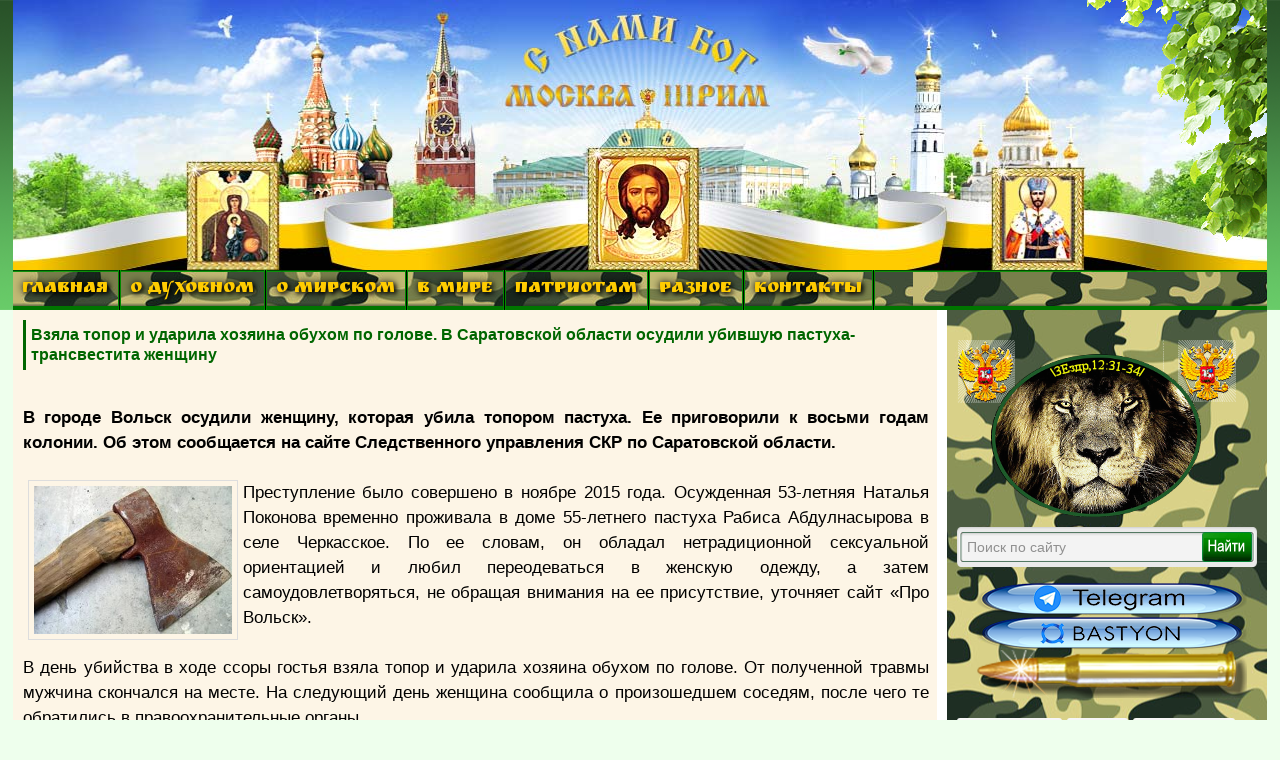

--- FILE ---
content_type: text/html; charset=utf-8
request_url: https://3rm.info/main/61767-vzyala-topor-i-udarila-hozyaina-obuhom-po-golove-v-saratovskoy-oblasti-osudili-ubivshuyu-pastuha-transvestita-zhenschinu.html
body_size: 15133
content:
<!DOCTYPE html PUBLIC "-//W3C//DTD XHTML 1.0 Transitional//EN" "https://www.w3.org/TR/xhtml1/DTD/xhtml1-transitional.dtd">
<html xmlns="https://www.w3.org/1999/xhtml">

 
<head>
    <meta charset="utf-8">
<title>Взяла топор и ударила хозяина обухом по голове. В Саратовской области осудили убившую пастуха-трансвестита женщину &raquo; Москва-Третий Рим. Как подготовиться к Апокалипсису и спастись. Пророчества…</title>
<meta name="description" content="Пастух был содомитом и любил переодеваться в женскую одежду, а затем самоудовлетворяться, не обращая внимания на присутствие женщины. В день убийства гостья взяла топор и ударила хозяина обу">
<meta name="keywords" content="взяла, гостья, убийства, топор, ударила, пастуха, голове, обухом, присутствие, хозяина, женскую, переодеваться, любил, внимания, одежду, обращая, затем, самоудовлетворяться, женщина, следующий">
<meta name="generator" content="DataLife Engine (http://dle-news.ru)">
<meta property="og:site_name" content="Москва-Третий Рим. Как подготовиться к Апокалипсису и спастись. Пророчества…">
<meta property="og:type" content="article">
<meta property="og:title" content="Взяла топор и ударила хозяина обухом по голове. В Саратовской области осудили убившую пастуха-трансвестита женщину">
<meta property="og:url" content="https://3rm.info/main/61767-vzyala-topor-i-udarila-hozyaina-obuhom-po-golove-v-saratovskoy-oblasti-osudili-ubivshuyu-pastuha-transvestita-zhenschinu.html">
<meta property="og:image" content="https://3rm.info/uploads/posts/2016-03/1457022937_-09.jpg">
<meta property="og:description" content="&amp;nbsp;
	В городе Вольск осудили женщину, которая убила топором пастуха. Ее приговорили к восьми годам колонии. Об этом сообщается на сайте Следственного управления СКР по Саратовской области.

	Преступление
 было совершено в ноябре 2015 года. Осужденная 53-летняя Наталья 
Поконова временно">
<link rel="search" type="application/opensearchdescription+xml" href="https://3rm.info/index.php?do=opensearch" title="Москва-Третий Рим. Как подготовиться к Апокалипсису и спастись. Пророчества…">
<link rel="canonical" href="https://3rm.info/main/61767-vzyala-topor-i-udarila-hozyaina-obuhom-po-golove-v-saratovskoy-oblasti-osudili-ubivshuyu-pastuha-transvestita-zhenschinu.html">
<link rel="alternate" type="application/rss+xml" title="Москва-Третий Рим. Как подготовиться к Апокалипсису и спастись. Пророчества…" href="https://3rm.info/rss.xml">
<link href="/engine/classes/min/index.php?charset=utf-8&amp;f=engine/editor/css/default.css&amp;v=24" rel="stylesheet" type="text/css">
<script src="/engine/classes/min/index.php?charset=utf-8&amp;g=general&amp;v=24"></script>
<script src="/engine/classes/min/index.php?charset=utf-8&amp;f=engine/classes/js/jqueryui.js,engine/classes/js/dle_js.js,engine/classes/masha/masha.js&amp;v=24" defer></script>
    <meta name="google-site-verification" content="iEMtsWDEsawESvYYhnkPZ09Eb3oupTbk5UBqWajAiV8" />
    <meta name="yandex-verification" content="4db28ed18f8c98a0" />
    <link rel="icon" href="https://3rm.info/favicon.ico" type="image/x-icon">
    <link rel="icon" href="/templates/BsD/images/favicon.ico" type="image/x-icon">
  <link rel="icon" href="https://3rm.info/favicon.svg" type="image/svg+xml">
    <link rel="shortcut icon" href="/templates/BsD/images/favicon.ico" type="image/x-icon">
    <link href='https://fonts.googleapis.com/css?family=Ruslan+Display&subset=cyrillic' rel='stylesheet' type='text/css'>
    <link media="screen" href="/templates/BsD/css/style.css" type="text/css" rel="stylesheet" />
    <link media="screen" href="/templates/BsD/css/engine.css" type="text/css" rel="stylesheet" />
    <script type="text/javascript" src="/templates/BsD/js/jquery.ttabs.js"></script>

<!-- Top100 (Kraken) Counter -->
<script>
    (function (w, d, c) {
    (w[c] = w[c] || []).push(function() {
        var options = {
            project: 7731493,
        };
        try {
            w.top100Counter = new top100(options);
        } catch(e) { }
    });
    var n = d.getElementsByTagName("script")[0],
    s = d.createElement("script"),
    f = function () { n.parentNode.insertBefore(s, n); };
    s.type = "text/javascript";
    s.async = true;
    s.src =
    (d.location.protocol == "https:" ? "https:" : "http:") +
    "//st.top100.ru/top100/top100.js";

    if (w.opera == "[object Opera]") {
    d.addEventListener("DOMContentLoaded", f, false);
} else { f(); }
})(window, document, "_top100q");
</script>
<noscript>
  <img src="//counter.rambler.ru/top100.cnt?pid=7731493" alt="Топ-100" />
</noscript>
<!-- END Top100 (Kraken) Counter -->

</head>
<body> 
    <script>
<!--
var dle_root       = '/';
var dle_admin      = '';
var dle_login_hash = '445401dd8cd22797ce0ef8da31f47398e08c2be2';
var dle_group      = 5;
var dle_skin       = 'BsD';
var dle_wysiwyg    = '2';
var quick_wysiwyg  = '1';
var dle_act_lang   = ["Да", "Нет", "Ввод", "Отмена", "Сохранить", "Удалить", "Загрузка. Пожалуйста, подождите..."];
var menu_short     = 'Быстрое редактирование';
var menu_full      = 'Полное редактирование';
var menu_profile   = 'Просмотр профиля';
var menu_send      = 'Отправить сообщение';
var menu_uedit     = 'Админцентр';
var dle_info       = 'Информация';
var dle_confirm    = 'Подтверждение';
var dle_prompt     = 'Ввод информации';
var dle_req_field  = 'Заполните все необходимые поля';
var dle_del_agree  = 'Вы действительно хотите удалить? Данное действие невозможно будет отменить';
var dle_spam_agree = 'Вы действительно хотите отметить пользователя как спамера? Это приведёт к удалению всех его комментариев';
var dle_complaint  = 'Укажите текст Вашей жалобы для администрации:';
var dle_big_text   = 'Выделен слишком большой участок текста.';
var dle_orfo_title = 'Укажите комментарий для администрации к найденной ошибке на странице';
var dle_p_send     = 'Отправить';
var dle_p_send_ok  = 'Уведомление успешно отправлено';
var dle_save_ok    = 'Изменения успешно сохранены. Обновить страницу?';
var dle_reply_title= 'Ответ на комментарий';
var dle_tree_comm  = '0';
var dle_del_news   = 'Удалить статью';
var dle_sub_agree  = 'Вы действительно хотите подписаться на комментарии к данной публикации?';
var allow_dle_delete_news   = false;

//-->
</script>

  <!-- КНОПКА ПЕРЕКЛЮЧЕНИЯ НА МОБИЛЬНУЮ ВЕРСИЮ САЙТА -->                

       
    <!-- Rating Mail.ru counter -->
    <script type="text/javascript">
        var _tmr = window._tmr || (window._tmr = []);
        _tmr.push({
            id: "1702812",
            type: "pageView",
            start: (new Date()).getTime()
        });
        (function(d, w, id) {
            if (d.getElementById(id)) return;
            var ts = d.createElement("script");
            ts.type = "text/javascript";
            ts.async = true;
            ts.id = id;
            ts.src = "https://top-fwz1.mail.ru/js/code.js";
            var f = function() {
                var s = d.getElementsByTagName("script")[0];
                s.parentNode.insertBefore(ts, s);
            };
            if (w.opera == "[object Opera]") {
                d.addEventListener("DOMContentLoaded", f, false);
            } else {
                f();
            }
        })(document, window, "topmailru-code");
    </script>
    <noscript>
        <div>
            <img src="https://top-fwz1.mail.ru/counter?id=1702812;js=na" style="border:0;position:absolute;left:-9999px;" alt="Top.Mail.Ru" />
        </div>
    </noscript>
    <!-- //Rating Mail.ru counter -->
    <!--<h1>Москва Третий Рим</h1> -->
    <!--<h2>Москве передала Византия Третий Рим</h2>  -->

    <div id="all">
        <div id="container">
            <div id="above">
                <div class="vetka"></div>
                <!-- Сюда можно вставить баннер на 1000пкс. -->
            </div>
            <div id="content">
                <div class="nav3">
                    <!-- ГОРИЗОНТАЛЬНОЕ МЕНЮ 2 -->
                    <ul>
                        <!--        <li><a href="https://3rm.info/" class="link1">ГЛАВНАЯ</a></li>  -->
                        <li class="drop"><a href="#" class="link1">ГЛАВНАЯ</a>
                            <ul>
                                <li><a href="https://3rm.info/">ГЛАВНАЯ СТРАНИЦА</a></li>
                                <li><a href="https://3rm.info/publications">ПУБЛИКАЦИИ</a></li>
                                <li><a href="https://3rm.info/mainnews">ИЗБРАННОЕ</a></li>
                                <li><a href="https://3rm.info/main">НОВОСТИ</a></li>
                                <li><a href="https://3rm.info/edition">ОТ РЕДАКЦИИ</a></li>
                            </ul>
                        </li>
                        <li class="drop"><a href="#" class="link1">О ДУХОВНОМ</a>
                            <ul>
                                <li><a href="https://3rm.info/ortodox">ПРАВОСЛАВИЕ</a></li>
                                <li><a href="https://3rm.info/apokalipsis">АПОКАЛИПСИС</a></li>
                                <li><a href="https://3rm.info/prorochestva">ПРОРОЧЕСТВА</a></li>
                                <li><a href="https://3rm.info/sermon">ПРОПОВЕДИ</a></li>
                                <li><a href="https://3rm.info/ekumenizm">ЭКУМЕНИЗМ</a></li>
                                <li><a href="https://3rm.info/apostas">АПОСТАСИЯ</a></li>
                                <li><a href="https://3rm.info/patriarx">ПАТРИАРХ</a></li>
                                <li><a href="https://3rm.info/religion">РЕЛИГИЯ</a></li>
                                <li><a href="https://3rm.info/eretiki">ЕРЕТИКИ</a></li>
                                <li><a href="https://3rm.info/islam">ИСЛАМ</a></li>
                                <li><img src="/templates/BsD/images/punktir.png" alt="" /></li>
                                <li><a href="https://3rm.info/global">ГЛОБАЛИЗАЦИЯ</a></li>
                                <li><a href="https://3rm.info/el-konclager">ЭЛ. КОНЦЛАГЕРЬ</a></li>
                                <li><a href="https://3rm.info/uek">УЭК</a></li>
                            </ul>
                        </li>
                        <li class="drop"><a href="#" class="link1">О МИРСКОМ</a>
                            <ul>
                                <li><a href="https://3rm.info/policy">ПОЛИТИКА</a></li>
                                <li><a href="https://3rm.info/economy">ЭКОНОМИКА</a></li>
                                <li><a href="https://3rm.info/society">ОБЩЕСТВО</a></li>
                                <li><a href="https://3rm.info/kultura">КУЛЬТУРА</a></li>
                                <li><a href="https://3rm.info/nauka">НАУКА</a></li>
                                <li><a href="https://3rm.info/army">АРМИЯ</a></li>
                                <li><img src="/templates/BsD/images/punktir.png" alt="" /></li>
                                <li><a href="https://3rm.info/katastrofi">КАТАСТРОФЫ</a></li>
                                <li><a href="https://3rm.info/kataklizmi">КАТАКЛИЗМЫ</a></li>
                                <li><img src="/templates/BsD/images/punktir.png" alt="" /></li>
                                <li><a href="https://3rm.info/nravstvennost">НРАВСТВЕННОСТЬ</a></li>
                                <li><a href="https://3rm.info/poroki">ПОРОКИ ОБЩЕСТВА</a></li>
                                <li><a href="https://3rm.info/kriminal">КРИМИНАЛ</a></li>
                                <li><img src="/templates/BsD/images/punktir.png" alt="" /></li>
                                <li><a href="https://3rm.info/medicina">МЕДИЦИНА-ЗДОРОВЬЕ</a></li>
                                <li><a href="https://3rm.info/dacha-ogorod">ДАЧА-ОГОРОД</a></li>
                                <li><a href="https://3rm.info/vakcinaciya">ВАКЦИНАЦИЯ</a></li>
                                <li><a href="https://3rm.info/gmo">ГМО</a></li>
                                <li><img src="/templates/BsD/images/punktir.png" alt="" /></li>
                                <li><a href="https://3rm.info/uvenalka">ЮВЕНАЛКА</a></li>
                                <li><a href="https://3rm.info/semia">СЕМЬЯ</a></li>
                                <li><a href="https://3rm.info/deti">ДЕТИ</a></li>
                                <li><a href="https://3rm.info/stariki">СТАРИКИ</a></li>
                                <li><a href="https://3rm.info/jenam">ЖЕНЩИНАМ</a></li>
                            </ul>
                        </li>
                        <li class="drop"><a href="#" class="link1">В МИРЕ</a>
                            <ul>
                                <li><a href="https://3rm.info/russia">РОСCИЯ</a></li>
                                <li><a href="https://3rm.info/ukraine">УКРАИНА</a></li>
                                <li><a href="https://3rm.info/belarus">БЕЛОРУССИЯ</a></li>
                                <li><a href="https://3rm.info/kavkaz">КАВКАЗ</a></li>
                                <li><a href="https://3rm.info/crimea">КРЫМ</a></li>
                                <li><a href="https://3rm.info/ussr">Б.СССР</a></li>
                                <li><a href="https://3rm.info/world">В МИРЕ</a></li>
                                <li><a href="https://3rm.info/kitay">КИТАЙ</a></li>
                                <li><a href="https://3rm.info/evropa">ЕВРОПА</a></li>
                                <li><a href="https://3rm.info/nato">НАТО </a></li>
                                <li><a href="https://3rm.info/usa">США</a></li>
                            </ul>
                        </li>
                        <li class="drop"><a href="#" class="link1">ПАТРИОТАМ</a>
                            <ul>
                                <li><a href="https://3rm.info/genocid">ГЕНОЦИД РУССКИХ</a></li>
                                <li><a href="https://3rm.info/opolchenie">ОПОЛЧЕНИЕ</a></li>
                                <li><a href="https://3rm.info/patriot">ПАТРИОТЫ</a></li>
                                <li><a href="https://3rm.info/voinu">ВОИНУ</a></li>
                                <li><a href="https://3rm.info/donbas">ДОНБАСС</a></li>
                                <li><a href="https://3rm.info/novorossia">НОВОРОССИЯ</a></li>
                                <li><img src="/templates/BsD/images/punktir.png" alt="" /></li>
                                <li><a href="https://3rm.info/monarhiya">МОНАРХИЯ</a></li>
                                <li><a href="https://3rm.info/car">ЦАРЬ</a></li>
                            </ul>
                        </li>
                        <li class="drop"><a href="#" class="link1">РАЗНОЕ</a>
                            <ul>
                                <li><a href="https://3rm.info/pozitiv">ПОЗИТИВ</a></li>
                                <li><a href="https://3rm.info/interesnoe">ИНТЕРЕСНОЕ</a></li>
                                <li><a href="https://3rm.info/znakomstva">ЗНАКОМСТВА</a></li>
                                <li><a href="https://3rm.info/poleznoe">ПОЛЕЗНЫЕ СТАТЬИ</a></li>
                                <li><a href="https://3rm.info/mneniya">МНЕНИЯ</a></li>
                              </ul>
                        </li>
                        <li class="drop"><a href="https://3rm.info/index.php?do=feedback" class="link1">КОНТАКТЫ</a></li>
                    </ul>
                    <!-- для добавления ссылки меню скопируйте <li><a href="ссылка">название</a></li> и добавьте выше -->
                </div>
               
                
                <!-- КОНЕЦ ГОРИЗОНТАЛЬНОГО МЕНЮ2 -->
                <div id="box">
                    <div id="right">

                        <!--      -->

                        <!--  -->
                        <!-- баннер 280х300 Реклама travelpayouts -->
                        <!-- <center>  -->
                        <!-- </center> -->

                        <!--      -->

                        <!--       <div class="blockpul"> 


<div class="loginpanel">

<a href="https://3rm.info/index.php?do=register" title="Регистрация на сайте"><span>Регистрация</span></a>
&nbsp;&nbsp; <a href="#" onclick="document.getElementById('login').style.display='block';document.getElementById('login_overlay').style.display='block';" title="Вход на сайт">Войти</a>
<div id="login">
  <div class="logintitle">
    <span>Авторизация</span>
      
      
      
    </div>
    <input type="image" class="login-close" onclick="document.getElementById('login').style.display='none';document.getElementById('login_overlay').style.display='none';" title="Закрыть окно" src="/templates/BsD/images/spacer.gif"></input>
    <div class="login_input">
<form method="post" action=''>
<input name="login" type="hidden" id="login" value="submit" />


<div class="login_field">

<input class="field" type="text" name="login_name" style="float:right;" value="Логин:" onFocus="if(this.value!='') this.value=''" onBlur="if(this.value=='') this.value='Логин:'" > 
</div>

<div class="login_field">

<input class="field"  type="password" name="login_password" style="float:right;" value="Пароль" onFocus="if(this.value!='') this.value=''" onBlur="if(this.value=='') this.value='Пароль'">
</div>

<div class="not_save">
<input type="checkbox" name="login_not_save" id="login_not_save" value="1">
&nbsp;Не запоминать
&nbsp;&nbsp;&nbsp;<a href="https://3rm.info/index.php?do=lostpassword">восстановить пароль</a>
</div>
<input class="enter" onclick="submit();" name="image" type="submit" value="ВОЙТИ" alt="Login">
</form>
</div>
</div>
</div>
<div id="login_overlay" onclick="document.getElementById('login').style.display='none';document.getElementById('login_overlay').style.display='none';"></div> 


 </div>  -->

                        <div class="blockpul"> </div>
                        <a href="https://3rm.info/main/78792-otcy-afonity-grjaduschij-russkij-car-izbrannik-bozhij-a-ne-antihrist-video.html" target="_blank" title="ЛЕВ - ГРЯДУЩИЙ НА РУСИ ЦАРЬ"><img src="/templates/BsD/images/orelsmall.png" border="0" /></a>
                               <div class="searchblock"> 
                         <!-- BsD поиск. поиск из DLE -->
                               <form method="post"> 
                                   <input type="hidden" name="do" value="search" /> 
                                  <input type="hidden" name="subaction" value="search" /> 
                                  <input id="story" name="story" type="text" value="Поиск по сайту" onfocus='if (this.value == "Поиск по сайту") { this.value=""; }' onblur='if (this.value == "") { this.value="Поиск по сайту"; }' class="searchform" /> 
                                   <input title="Найти" alt="Найти" type="image" src="/templates/BsD/images/spacer.gif" class="searchbt" />  
                                </form>  
                              </div>  

<!-- ниже скрипт поиск.яндекса для сайта -->
         <!-- <div class="ya-site-form ya-site-form_inited_no" data-bem="{&quot;action&quot;:&quot;https://yandex.ru/search/site/&quot;,&quot;arrow&quot;:false,&quot;bg&quot;:&quot;#0a970d&quot;,&quot;fontsize&quot;:16,&quot;fg&quot;:&quot;#000000&quot;,&quot;language&quot;:&quot;ru&quot;,&quot;logo&quot;:&quot;rb&quot;,&quot;publicname&quot;:&quot;Поиск по 3rm.info&quot;,&quot;suggest&quot;:true,&quot;target&quot;:&quot;_blank&quot;,&quot;tld&quot;:&quot;ru&quot;,&quot;type&quot;:2,&quot;usebigdictionary&quot;:true,&quot;searchid&quot;:5567557,&quot;input_fg&quot;:&quot;#000000&quot;,&quot;input_bg&quot;:&quot;#ffffff&quot;,&quot;input_fontStyle&quot;:&quot;normal&quot;,&quot;input_fontWeight&quot;:&quot;normal&quot;,&quot;input_placeholder&quot;:&quot;поиск по сайту&quot;,&quot;input_placeholderColor&quot;:&quot;#cccccc&quot;,&quot;input_borderColor&quot;:&quot;#00cc00&quot;}"><form action="https://yandex.ru/search/site/" method="get" target="_blank" accept-charset="utf-8"><input type="hidden" name="searchid" value="5567557"/><input type="hidden" name="l10n" value="ru"/><input type="hidden" name="reqenc" value=""/><input type="search" name="text" value=""/><input type="submit" value="Найти"/></form></div><style type="text/css">.ya-page_js_yes .ya-site-form_inited_no { display: none; }</style><script type="text/javascript">(function(w,d,c){var s=d.createElement('script'),h=d.getElementsByTagName('script')[0],e=d.documentElement;if((' '+e.className+' ').indexOf(' ya-page_js_yes ')===-1){e.className+=' ya-page_js_yes';}s.type='text/javascript';s.async=true;s.charset='utf-8';s.src=(d.location.protocol==='https:'?'https:':'http:')+'//site.yandex.net/v2.0/js/all.js';h.parentNode.insertBefore(s,h);(w[c]||(w[c]=[])).push(function(){Ya.Site.Form.init()})})(window,document,'yandex_site_callbacks');</script> -->
                         
<!-- конец скрипта поиск.яндекса для сайта -->

                        <div class="blockpul">

                            <!-- Блок для картинки до 300пкс.картинки или html кода -->

<a href="https://t.me/moskva3rim" target="_blank" title="Подпишись на наш канал"><img src="/templates/BsD/images/telegram.png" border="0" /></a>

<a href="https://bastyon.com/3rm" target="_blank" title="Подпишись на наш Бастион"><img src="/templates/BsD/images/bastion.png" border="0" /></a>

                            <img src="/templates/BsD/images/pula6.png" alt="" /></div>

                        


                        <!--      <div class="blockrek300">  -->

                        <!-- баннер 300х300 Реклама Kadam start -->

                        

                        <div class="block1">
                            <div class="fulltabs">
                                <div class="htitle">  <span>ПОПУЛЯРНОЕ</span> <span>ВЧЕРА</span> <span>ОБСУЖДАЮТ</span> </div>
                                <div class="index-panel">
                                    <div class="tt-panel"> <div class="custom-1">
<a href="https://3rm.info/main/28279-ozdorovlenie-organizma-chichagov.html" title="БУДЬТЕ ЗДОРОВЫ... ОЗДОРОВЛЕНИЕ ОРГАНИЗМА по системе сщмч. Серафима (Чичагова). (ВИДЕО)">
<img src="/templates/BsD/images/spacer.gif" style="background:url(https://3rm.info/uploads/posts/2015-11/1448697188_zdorovyy-malysh-1.jpg) no-repeat; background-size: cover;-webkit-background-size:cover; -o-background-size:cover; -moz-background-size: cover;filter: progid:DXImageTransform.Microsoft.AlphaImageLoader(src='https://3rm.info/uploads/posts/2015-11/1448697188_zdorovyy-malysh-1.jpg', sizingMethod='scale');
-ms-filter: "progid:DXImageTransform.Microsoft.AlphaImageLoader(src='https://3rm.info/uploads/posts/2015-11/1448697188_zdorovyy-malysh-1.jpg', sizingMethod='scale')";" alt="" />
<div class="custom-title">БУДЬТЕ ЗДОРОВЫ... ОЗДОРОВЛЕНИЕ ОРГАНИЗМА по системе сщмч. Серафима (Чичагова). (ВИДЕО)</div>
</a>
<div class="c1cat"><a href="https://3rm.info/main/">Новости</a>  / <a href="https://3rm.info/mainnews/">Главные новости</a>  / <a href="https://3rm.info/medicina/">Медицина-здоровье</a> | 8 мая 2025</div>
<a href="https://3rm.info/main/28279-ozdorovlenie-organizma-chichagov.html#comment"><div class="c1com">0</div></a>
<div class="c1view">1 670 149</div>
</div>


<div class="custom-1">
<a href="https://3rm.info/publications/28599-o-yavnyh-znameniyah-vremen.html" title="О ЯВНЫХ ЗНАМЕНИЯХ ВРЕМЕН. (Републикация, 2012 г.)">
<img src="/templates/BsD/images/spacer.gif" style="background:url(https://3rm.info/uploads/posts/2012-09/1348203170_vrem1.jpg) no-repeat; background-size: cover;-webkit-background-size:cover; -o-background-size:cover; -moz-background-size: cover;filter: progid:DXImageTransform.Microsoft.AlphaImageLoader(src='https://3rm.info/uploads/posts/2012-09/1348203170_vrem1.jpg', sizingMethod='scale');
-ms-filter: "progid:DXImageTransform.Microsoft.AlphaImageLoader(src='https://3rm.info/uploads/posts/2012-09/1348203170_vrem1.jpg', sizingMethod='scale')";" alt="" />
<div class="custom-title">О ЯВНЫХ ЗНАМЕНИЯХ ВРЕМЕН. (Републикация, 2012 г.)</div>
</a>
<div class="c1cat"><a href="https://3rm.info/publications/">Публикации</a>   / <a href="https://3rm.info/apostas/">Апостасия</a>   / <a href="https://3rm.info/apokalipsis/">Апокалипсис</a>   / <a href="https://3rm.info/el-konclager/">Эл.концлагерь</a> | 21 сентября 2023</div>
<a href="https://3rm.info/publications/28599-o-yavnyh-znameniyah-vremen.html#comment"><div class="c1com">0</div></a>
<div class="c1view">1 124 542</div>
</div>


<div class="custom-1">
<a href="https://3rm.info/mainnews/27337-myshelovka-zahlopnulas-uek-biometricheskiy-pasport-okonchatelnoe-otrechenie-ot-hrista-dalee-zombirovanie-i-pechat.html" title="МЫШЕЛОВКА ЗАХЛОПНУЛАСЬ? УЭК (БИОМЕТРИЧЕСКИЙ ПАСПОРТ) – ОКОНЧАТЕЛЬНОЕ ОТРЕЧЕНИЕ ОТ ХРИСТА, ДАЛЕЕ – ЗОМБИРОВАНИЕ И ПЕЧАТЬ">
<img src="/templates/BsD/images/spacer.gif" style="background:url(https://3rm.info/uploads/posts/2012-07/1343019441_biometrics1.jpg) no-repeat; background-size: cover;-webkit-background-size:cover; -o-background-size:cover; -moz-background-size: cover;filter: progid:DXImageTransform.Microsoft.AlphaImageLoader(src='https://3rm.info/uploads/posts/2012-07/1343019441_biometrics1.jpg', sizingMethod='scale');
-ms-filter: "progid:DXImageTransform.Microsoft.AlphaImageLoader(src='https://3rm.info/uploads/posts/2012-07/1343019441_biometrics1.jpg', sizingMethod='scale')";" alt="" />
<div class="custom-title">МЫШЕЛОВКА ЗАХЛОПНУЛАСЬ? УЭК (БИОМЕТРИЧЕСКИЙ ПАСПОРТ) – ОКОНЧАТЕЛЬНОЕ ОТРЕЧЕНИЕ ОТ ХРИСТА, ДАЛЕЕ – ЗОМБИРОВАНИЕ И ПЕЧАТЬ</div>
</a>
<div class="c1cat"><a href="https://3rm.info/mainnews/">Главные новости</a>    / <a href="https://3rm.info/publications/">Публикации</a>    / <a href="https://3rm.info/ortodox/">Православие</a>    / <a href="https://3rm.info/global/">Глобализация</a>    / <a href="https://3rm.info/apostas/">Апостасия</a>    / <a href="https://3rm.info/apokalipsis/">Апокалипсис</a>    / <a href="https://3rm.info/el-konclager/">Эл.концлагерь</a>    / <a href="https://3rm.info/uek/">УЭК</a> | 20 августа 2012</div>
<a href="https://3rm.info/mainnews/27337-myshelovka-zahlopnulas-uek-biometricheskiy-pasport-okonchatelnoe-otrechenie-ot-hrista-dalee-zombirovanie-i-pechat.html#comment"><div class="c1com">0</div></a>
<div class="c1view">1 079 817</div>
</div>


<div class="custom-1">
<a href="https://3rm.info/publications/5453-postroenie-carstva-antixrista-sataninskij-proekt.html" title="САТАНИНСКИЙ ПРОЕКТ «BLUE BEAM». Построение царства антихриста. (ВИДЕО)">
<img src="/templates/BsD/images/spacer.gif" style="background:url(https://3rm.info/uploads/posts/2010-10/1286172784_blyu1.jpg) no-repeat; background-size: cover;-webkit-background-size:cover; -o-background-size:cover; -moz-background-size: cover;filter: progid:DXImageTransform.Microsoft.AlphaImageLoader(src='https://3rm.info/uploads/posts/2010-10/1286172784_blyu1.jpg', sizingMethod='scale');
-ms-filter: "progid:DXImageTransform.Microsoft.AlphaImageLoader(src='https://3rm.info/uploads/posts/2010-10/1286172784_blyu1.jpg', sizingMethod='scale')";" alt="" />
<div class="custom-title">САТАНИНСКИЙ ПРОЕКТ «BLUE BEAM». Построение царства антихриста. (ВИДЕО)</div>
</a>
<div class="c1cat"><a href="https://3rm.info/publications/">Публикации</a>     / <a href="https://3rm.info/apokalipsis/">Апокалипсис</a>     / <a href="https://3rm.info/global/">Глобализация</a>     / <a href="https://3rm.info/religion/">Религия</a> | 18 ноября 2025</div>
<a href="https://3rm.info/publications/5453-postroenie-carstva-antixrista-sataninskij-proekt.html#comment"><div class="c1com">0</div></a>
<div class="c1view">851 332</div>
</div>


<div class="custom-1">
<a href="https://3rm.info/publications/27790-mir-elektronnogo-rabstva-novyy-film-galiny-carevoy.html" title="МИР ЭЛЕКТРОННОГО РАБСТВА. Фильм Галины Царёвой. (ВИДЕО)">
<img src="/templates/BsD/images/spacer.gif" style="background:url(https://3rm.info/uploads/posts/2012-08/1346092290_181ab4021aabd89e0cd9ebab779f84b6-gl.jpg) no-repeat; background-size: cover;-webkit-background-size:cover; -o-background-size:cover; -moz-background-size: cover;filter: progid:DXImageTransform.Microsoft.AlphaImageLoader(src='https://3rm.info/uploads/posts/2012-08/1346092290_181ab4021aabd89e0cd9ebab779f84b6-gl.jpg', sizingMethod='scale');
-ms-filter: "progid:DXImageTransform.Microsoft.AlphaImageLoader(src='https://3rm.info/uploads/posts/2012-08/1346092290_181ab4021aabd89e0cd9ebab779f84b6-gl.jpg', sizingMethod='scale')";" alt="" />
<div class="custom-title">МИР ЭЛЕКТРОННОГО РАБСТВА. Фильм Галины Царёвой. (ВИДЕО)</div>
</a>
<div class="c1cat"><a href="https://3rm.info/publications/">Публикации</a>      / <a href="https://3rm.info/apokalipsis/">Апокалипсис</a>      / <a href="https://3rm.info/el-konclager/">Эл.концлагерь</a>      / <a href="https://3rm.info/videos/">Видео</a> | 16 апреля 2019</div>
<a href="https://3rm.info/publications/27790-mir-elektronnogo-rabstva-novyy-film-galiny-carevoy.html#comment"><div class="c1com">0</div></a>
<div class="c1view">645 230</div>
</div>


 </div>
                                    <div class="tt-panel">  </div>
                                    
                                    <div class="tt-panel"> <div class="custom-1">
<a href="https://3rm.info/publications/18789-vremena-kotorye-xuzhe-vojny-andrej-ivanov.html" title="Времена, которые хуже войны. Андрей Иванов">
<img src="/templates/BsD/images/spacer.gif" style="background:url(https://3rm.info/uploads/posts/2011-12/1324537708_ivanov1.jpg) no-repeat; background-size: cover;-webkit-background-size:cover; -o-background-size:cover; -moz-background-size: cover;filter: progid:DXImageTransform.Microsoft.AlphaImageLoader(src='https://3rm.info/uploads/posts/2011-12/1324537708_ivanov1.jpg', sizingMethod='scale');
-ms-filter: "progid:DXImageTransform.Microsoft.AlphaImageLoader(src='https://3rm.info/uploads/posts/2011-12/1324537708_ivanov1.jpg', sizingMethod='scale')";" alt="" />
<div class="custom-title">Времена, которые хуже войны. Андрей Иванов</div>
</a>
<div class="c1cat"><a href="https://3rm.info/publications/">Публикации</a>  / <a href="https://3rm.info/society/">Общество</a> | 20 декабря 2011</div>
<a href="https://3rm.info/publications/18789-vremena-kotorye-xuzhe-vojny-andrej-ivanov.html#comment"><div class="c1com">1</div></a>
<div class="c1view">59 694</div>
</div>


 </div>
                                </div>
							
                                <div class="clear"></div>
                            </div>
                        </div>
						                					
                        <div class="block1">
                            <div class="redheader"><a href="https://3rm.info/raznoe" title="">РАЗНОЕ</a></div>
                            <div class="custom-5">
<a href="https://3rm.info/publications/54676-homyachok-obzhorka-minutka-veselya-i-umileniya-video.html" title="Позитивчик. Хомячок-обжорка. Минутка веселья и умиления. (ВИДЕО)">

<img src="/templates/BsD/images/spacer.gif" style="background:url(https://3rm.info/uploads/posts/2015-02/1423205047_hom1.jpg) no-repeat; background-size: cover;-webkit-background-size:cover; -o-background-size:cover; -moz-background-size: cover;filter: progid:DXImageTransform.Microsoft.AlphaImageLoader(src='https://3rm.info/uploads/posts/2015-02/1423205047_hom1.jpg', sizingMethod='scale');
-ms-filter: "progid:DXImageTransform.Microsoft.AlphaImageLoader(src='https://3rm.info/uploads/posts/2015-02/1423205047_hom1.jpg', sizingMethod='scale')";" alt="" />

<div class="custom-title">Позитивчик. Хомячок-обжорка. Минутка веселья и умиления. (ВИДЕО)</div>
</a>
<div class="c1cat">Сегодня, 16:04</div>
<a href="https://3rm.info/publications/54676-homyachok-obzhorka-minutka-veselya-i-umileniya-video.html#comment"><div class="c1com">0</div></a>
<div class="c1view">29 733</div>
</div>


<div class="custom-5">
<a href="https://3rm.info/publications/27623-pozitiv-belki-dlya-horoshego-nastroeniya.html" title="Позитив. Белки для хорошего настроения. (ФОТО)">

<img src="/templates/BsD/images/spacer.gif" style="background:url(https://3rm.info/uploads/posts/2012-08/1345624896_0.jpg) no-repeat; background-size: cover;-webkit-background-size:cover; -o-background-size:cover; -moz-background-size: cover;filter: progid:DXImageTransform.Microsoft.AlphaImageLoader(src='https://3rm.info/uploads/posts/2012-08/1345624896_0.jpg', sizingMethod='scale');
-ms-filter: "progid:DXImageTransform.Microsoft.AlphaImageLoader(src='https://3rm.info/uploads/posts/2012-08/1345624896_0.jpg', sizingMethod='scale')";" alt="" />

<div class="custom-title">Позитив. Белки для хорошего настроения. (ФОТО)</div>
</a>
<div class="c1cat">Вчера, 16:25</div>
<a href="https://3rm.info/publications/27623-pozitiv-belki-dlya-horoshego-nastroeniya.html#comment"><div class="c1com">0</div></a>
<div class="c1view">24 432</div>
</div>


<div class="custom-5">
<a href="https://3rm.info/publications/70133-pozitiv-minutka-pravoslavnogo-yumora.html" title="ПОЗИТИВ. Минутка православного юмора...">

<img src="/templates/BsD/images/spacer.gif" style="background:url(https://3rm.info/uploads/posts/2018-01/1516302509_arhm.alipiy-3.jpg) no-repeat; background-size: cover;-webkit-background-size:cover; -o-background-size:cover; -moz-background-size: cover;filter: progid:DXImageTransform.Microsoft.AlphaImageLoader(src='https://3rm.info/uploads/posts/2018-01/1516302509_arhm.alipiy-3.jpg', sizingMethod='scale');
-ms-filter: "progid:DXImageTransform.Microsoft.AlphaImageLoader(src='https://3rm.info/uploads/posts/2018-01/1516302509_arhm.alipiy-3.jpg', sizingMethod='scale')";" alt="" />

<div class="custom-title">ПОЗИТИВ. Минутка православного юмора...</div>
</a>
<div class="c1cat">19 января 2026</div>
<a href="https://3rm.info/publications/70133-pozitiv-minutka-pravoslavnogo-yumora.html#comment"><div class="c1com">0</div></a>
<div class="c1view">30 576</div>
</div>


<div class="custom-5">
<a href="https://3rm.info/publications/60938-pozitivchiki-o-malyshah-nasha-radost.html" title="Позитивчики о малышах. Наша радость...">

<img src="/templates/BsD/images/spacer.gif" style="background:url(https://3rm.info/uploads/posts/2016-01/1452181775_1275660904_image024-gl.jpg) no-repeat; background-size: cover;-webkit-background-size:cover; -o-background-size:cover; -moz-background-size: cover;filter: progid:DXImageTransform.Microsoft.AlphaImageLoader(src='https://3rm.info/uploads/posts/2016-01/1452181775_1275660904_image024-gl.jpg', sizingMethod='scale');
-ms-filter: "progid:DXImageTransform.Microsoft.AlphaImageLoader(src='https://3rm.info/uploads/posts/2016-01/1452181775_1275660904_image024-gl.jpg', sizingMethod='scale')";" alt="" />

<div class="custom-title">Позитивчики о малышах. Наша радость...</div>
</a>
<div class="c1cat">17 января 2026</div>
<a href="https://3rm.info/publications/60938-pozitivchiki-o-malyshah-nasha-radost.html#comment"><div class="c1com">0</div></a>
<div class="c1view">19 634</div>
</div>


<div class="custom-5">
<a href="https://3rm.info/publications/27444-kak-v-takih-pozah-mozhno-zasnut-foto.html" title="Позитивчик. Как в таких позах можно заснуть? (ФОТО)">

<img src="/templates/BsD/images/spacer.gif" style="background:url(https://3rm.info/uploads/posts/2012-08/1345200115_0.jpg) no-repeat; background-size: cover;-webkit-background-size:cover; -o-background-size:cover; -moz-background-size: cover;filter: progid:DXImageTransform.Microsoft.AlphaImageLoader(src='https://3rm.info/uploads/posts/2012-08/1345200115_0.jpg', sizingMethod='scale');
-ms-filter: "progid:DXImageTransform.Microsoft.AlphaImageLoader(src='https://3rm.info/uploads/posts/2012-08/1345200115_0.jpg', sizingMethod='scale')";" alt="" />

<div class="custom-title">Позитивчик. Как в таких позах можно заснуть? (ФОТО)</div>
</a>
<div class="c1cat">16 января 2026</div>
<a href="https://3rm.info/publications/27444-kak-v-takih-pozah-mozhno-zasnut-foto.html#comment"><div class="c1com">0</div></a>
<div class="c1view">36 368</div>
</div>


 </div>
							
					                        
                        <div class="blockpul">
                            <!-- Блок для картинки до 300пкс.картинки или html кода -->
                            <img src="/templates/BsD/images/pula6.png" alt="" /></div>
                        <!-- Блок подписка  -->
                        <!--    <div class="blockpodpska">{podpiska}</div>  -->
                    </div>
                    <!-- end #right -->
                    <div id="left">
                        <table width="100%" cellspacing="0" border="0">
                            <tr>
                                <td>
                                     <div id='dle-content'><div class="story">
 <div class="full-story">
  <table width="100%" cellspacing="0" padding="0" border="0">
   <tr>
    <td>
     <div class="post-title"><h1><span id="news-title">Взяла топор и ударила хозяина обухом по голове. В Саратовской области осудили убившую пастуха-трансвестита женщину</span></h1></div>
      <div align="justify">&nbsp;<br />
	<b>В городе Вольск осудили женщину, которая убила топором пастуха. Ее приговорили к восьми годам колонии. Об этом сообщается на сайте Следственного управления СКР по Саратовской области.</b></div>
<div align="justify"><br />
	<img width="198" height="148" style="padding: 5px; border: 1px solid rgb(221, 221, 221); float: left; margin: 0px 5px;" src="/uploads/posts/2016-03/1457022937_-09.jpg" alt="" title="" />Преступление
 было совершено в ноябре 2015 года. Осужденная 53-летняя Наталья 
Поконова временно проживала в доме 55-летнего пастуха Рабиса 
Абдулнасырова в селе Черкасское. По ее словам, он обладал нетрадиционной
 сексуальной ориентацией и любил переодеваться в женскую одежду, а затем
 самоудовлетворяться, не обращая внимания на ее присутствие, уточняет 
сайт «Про Вольск».</div>
<div align="justify"><br />
	В день убийства в ходе ссоры гостья взяла топор
 и ударила хозяина обухом по голове. От полученной травмы мужчина 
скончался на месте. На следующий день женщина сообщила о произошедшем 
соседям, после чего те обратились в правоохранительные органы.</div>
<div align="justify"><br />
	В 
ходе следствия обвиняемая дала признательные показания и раскаялась в 
содеянном. Она была признана виновной в совершении преступления, 
предусмотренного частью 1 статьи 105 УК РФ («Убийство»).</div>
  
    </td>
   </tr>
   <tr>

    <td>  </td>
   </tr>
  </table>
     
  
 </div>
 <div align="center"></div>
 <div class="post-data">
  3 марта 2016
  <b>Просмотров:</b> 7 751 
  <br />

<div class="like"><script src="//yastatic.net/es5-shims/0.0.2/es5-shims.min.js"></script>
<script src="//yastatic.net/share2/share.js"></script>
<div class="ya-share2" data-services="collections,vkontakte,facebook,odnoklassniki,moimir,gplus,twitter,lj,viber,whatsapp,skype,telegram" data-counter=""></div>
  </div></div>
 
 <div class="related-block"> <span>Другие новости по теме:</span>
 <div class="related1">
<a href="https://3rm.info/main/77448-vlasti-doigrajutsja-v-saratovskoj-oblasti-zhenschina-izbila-inspektora-pnd-kotoraja-hotela-otnjat-detej.html" title="ВЛАСТИ ДОИГРАЮТСЯ... В саратовской области женщина избила инспектора ПНД, которая хотела отнять детей">
<!-- <img src="/templates/BsD/images/spacer.png" alt="ВЛАСТИ ДОИГРАЮТСЯ... В саратовской области женщина избила инспектора ПНД, которая хотела отнять детей" />  -->

<img src="/templates/BsD/images/spacer.gif" style="background:url(https://3rm.info/uploads/posts/2019-10/1570795352_-09-gl.jpg) no-repeat; background-size: cover;-webkit-background-size:cover; -o-background-size:cover; -moz-background-size: cover;filter: progid:DXImageTransform.Microsoft.AlphaImageLoader(src='https://3rm.info/uploads/posts/2019-10/1570795352_-09-gl.jpg', sizingMethod='scale');
-ms-filter: "progid:DXImageTransform.Microsoft.AlphaImageLoader(src='https://3rm.info/uploads/posts/2019-10/1570795352_-09-gl.jpg', sizingMethod='scale')";" alt="ВЛАСТИ ДОИГРАЮТСЯ... В саратовской области женщина избила инспектора ПНД, которая хотела отнять детей" />    
    
    <div class="rltd1">ВЛАСТИ ДОИГРАЮТСЯ... В саратовской области женщина избила инспектора ПНД, которая хотела отнять...</div>
</a>
</div>

<!-- 0 --><div class="related1">
<a href="https://3rm.info/main/65349-pozhiluyu-nemku-prigovorili-k-25-goda-tyurmy-za-otricanie-holokosta-video.html" title="Пожилую немку приговорили к 2,5 года тюрьмы за отрицание Холокоста. (ВИДЕО)">
<!-- <img src="/templates/BsD/images/spacer.png" alt="Пожилую немку приговорили к 2,5 года тюрьмы за отрицание Холокоста. (ВИДЕО)" />  -->

<img src="/templates/BsD/images/spacer.gif" style="background:url(https://3rm.info/uploads/posts/2016-11/1479823358_1.jpg) no-repeat; background-size: cover;-webkit-background-size:cover; -o-background-size:cover; -moz-background-size: cover;filter: progid:DXImageTransform.Microsoft.AlphaImageLoader(src='https://3rm.info/uploads/posts/2016-11/1479823358_1.jpg', sizingMethod='scale');
-ms-filter: "progid:DXImageTransform.Microsoft.AlphaImageLoader(src='https://3rm.info/uploads/posts/2016-11/1479823358_1.jpg', sizingMethod='scale')";" alt="Пожилую немку приговорили к 2,5 года тюрьмы за отрицание Холокоста. (ВИДЕО)" />    
    
    <div class="rltd1">Пожилую немку приговорили к 2,5 года тюрьмы за отрицание Холокоста. (ВИДЕО)...</div>
</a>
</div>

<!-- 0 --><div class="related1">
<a href="https://3rm.info/main/60394-nazidatelnyy-i-pechalnyy-primer-v-indiane-12-letnyaya-devochka-ubila-machehu-po-prikazu-voobrazhaemogo-klouna-besa.html" title="Назидательный и печальный пример. В Индиане 12-летняя девочка убила мачеху по приказу воображаемого клоуна (беса)">
<!-- <img src="/templates/BsD/images/spacer.png" alt="Назидательный и печальный пример. В Индиане 12-летняя девочка убила мачеху по приказу воображаемого клоуна (беса)" />  -->

<img src="/templates/BsD/images/spacer.gif" style="background:url(https://3rm.info/uploads/posts/2015-11/1448217602_besy-kloun-gl.jpg) no-repeat; background-size: cover;-webkit-background-size:cover; -o-background-size:cover; -moz-background-size: cover;filter: progid:DXImageTransform.Microsoft.AlphaImageLoader(src='https://3rm.info/uploads/posts/2015-11/1448217602_besy-kloun-gl.jpg', sizingMethod='scale');
-ms-filter: "progid:DXImageTransform.Microsoft.AlphaImageLoader(src='https://3rm.info/uploads/posts/2015-11/1448217602_besy-kloun-gl.jpg', sizingMethod='scale')";" alt="Назидательный и печальный пример. В Индиане 12-летняя девочка убила мачеху по приказу воображаемого клоуна (беса)" />    
    
    <div class="rltd1">Назидательный и печальный пример. В Индиане 12-летняя девочка убила мачеху по приказу воображаемого...</div>
</a>
</div>

<!-- 0 --><div class="related1">
<a href="https://3rm.info/main/35468-bednye-chernye-devushki-butylkami-izbili-v-volske-chechencev-foto.html" title="&quot;Бедные черные&quot;: Девушки бутылками избили в Вольске чеченцев (фото)">
<!-- <img src="/templates/BsD/images/spacer.png" alt="&quot;Бедные черные&quot;: Девушки бутылками избили в Вольске чеченцев (фото)" />  -->

<img src="/templates/BsD/images/spacer.gif" style="background:url(https://3rm.info/uploads/posts/2012-06/1340430501_checheny2-gl.jpg) no-repeat; background-size: cover;-webkit-background-size:cover; -o-background-size:cover; -moz-background-size: cover;filter: progid:DXImageTransform.Microsoft.AlphaImageLoader(src='https://3rm.info/uploads/posts/2012-06/1340430501_checheny2-gl.jpg', sizingMethod='scale');
-ms-filter: "progid:DXImageTransform.Microsoft.AlphaImageLoader(src='https://3rm.info/uploads/posts/2012-06/1340430501_checheny2-gl.jpg', sizingMethod='scale')";" alt="&quot;Бедные черные&quot;: Девушки бутылками избили в Вольске чеченцев (фото)" />    
    
    <div class="rltd1">&quot;Бедные черные&quot;: Девушки бутылками избили в Вольске чеченцев (фото)...</div>
</a>
</div>

<!-- 0 --><div class="related1">
<a href="https://3rm.info/religion/408-na-ukraine-ubit-pravoslavnyj-svyashhennik.html" title="На Украине убит православный священник.">
<!-- <img src="/templates/BsD/images/spacer.png" alt="На Украине убит православный священник." />  -->

<img src="/templates/BsD/images/spacer.gif" style="background:url(https://3rm.ru/uploads/posts/2009-09/1254323462_b_20305-gl.jpg) no-repeat; background-size: cover;-webkit-background-size:cover; -o-background-size:cover; -moz-background-size: cover;filter: progid:DXImageTransform.Microsoft.AlphaImageLoader(src='https://3rm.ru/uploads/posts/2009-09/1254323462_b_20305-gl.jpg', sizingMethod='scale');
-ms-filter: "progid:DXImageTransform.Microsoft.AlphaImageLoader(src='https://3rm.ru/uploads/posts/2009-09/1254323462_b_20305-gl.jpg', sizingMethod='scale')";" alt="На Украине убит православный священник." />    
    
    <div class="rltd1">На Украине убит православный священник....</div>
</a>
</div>

<!-- 0 -->
 </div>

  
<!-- К -->
<!--  -->
<!-- <div class="info"> Уважаемый посетитель, Вы зашли на сайт как незарегистрированный пользователь. Мы рекомендуем Вам зарегистрироваться либо зайти на сайт под своим именем. </div> -->
<!--  -->
<!-- </div> -->
<!--  -->
</div>  </td>
                            </tr>
                        </table>
                    </div>
                    <!-- end #left -->
                    <div class="clear"></div>
                </div>
                <div class="footer">
                    <!-- footer -->
             
                    <div class="sub-footer1">
                       
                        <div style="padding-left:10px"></div>
                        <div class="sub-footer"> Православный портал "МОСКВА - ТРЕТИЙ РИМ"
                            <br /> Copyrights © 2009-2025 гг.
                            <br /> 
                                           
<!--https://clustrmaps.com -->
<!-- <br> -->
<!-- <script type='text/javascript' id='clustrmaps' src='//cdn.clustrmaps.com/map_v2.js?cl=101010&w=450&t=n&d=-AJQqQMizSHMWJBxa3PRn4mF2lAiNaE1qkfF7ci45Fg&co=101010&cmo=101010&cmn=101010&ct=101010'></script> -->

<!-- Карта просмотра сайта -->                        
                            
<a href='https://clustrmaps.com/site/1bkpz'  title='Visit tracker'><img src='//clustrmaps.com/map_v2.png?cl=101010&w=6&t=n&d=-AJQqQMizSHMWJBxa3PRn4mF2lAiNaE1qkfF7ci45Fg&co=101010&ct=101010'/></a> 

<!-- конец карты просмотра сайта -->                
                            <!-- https://clustrmaps.com -->
                            
                            <!--          <a href="https://3rm.info/index.php?do=feedback">КОНТАКТЫ</a>  -->
                            <!-- <a href="https://3rm.info/message_for_oss.pdf" class="link1">Обращение к пользователям</a>  -->
                            <!--   <div class="counters"> <span>  -->
                            <!-- Rating@Mail.ru logo Счетчик-картинка внизу-->
                            <!-- <a href="https://top.mail.ru/jump?from=1702812">  -->
                            <!-- <img src="//top-fwz1.mail.ru/counter?id=1702812;t=613;l=1"  -->
                            <!-- style="border:0;" height="40" width="88" alt="Рейтинг@Mail.ru" /></a>  -->
                            <!-- //Rating@Mail.ru logo -->
                            <!-- Rambler Top100 (Kraken) Widget Счетчик-картинка внизу-->
                            <!-- <span id="top100_widget"></span>
                            <!-- END Top100 (Kraken) Widget -->
                            <!-- Просто картинка Счетчик-картинка внизу-->
                            <!-- LiveInternet logo-->
                            <!-- <a href="//www.liveinternet.ru/click" -->
                            <!-- target="_blank"><img src="//counter.yadro.ru/logo?12.14" -->
                            <!-- title="LiveInternet: показано число просмотров за 24 часа, посетителей за 24 часа и за сегодня"  -->
                            <!-- alt="" border="0" width="88" height="31"/></a><!--/LiveInternet-->
                            <!-- Просто картинка -->
                            <!-- Yandex.Metrika counter -->
                            <script type="text/javascript">
                                (function(d, w, c) {
                                    (w[c] = w[c] || []).push(function() {
                                        try {
                                            w.yaCounter49723120 = new Ya.Metrika2({
                                                id: 49723120,
                                                clickmap: true,
                                                trackLinks: true,
                                                accurateTrackBounce: true
                                            });
                                        } catch (e) {}
                                    });
                                    var n = d.getElementsByTagName("script")[0],
                                        s = d.createElement("script"),
                                        f = function() {
                                            n.parentNode.insertBefore(s, n);
                                        };
                                    s.type = "text/javascript";
                                    s.async = true;
                                    s.src = "https://mc.yandex.ru/metrika/tag.js";
                                    if (w.opera == "[object Opera]") {
                                        d.addEventListener("DOMContentLoaded", f, false);
                                    } else {
                                        f();
                                    }
                                })(document, window, "yandex_metrika_callbacks2");
                            </script>
                            <noscript>
                                <div><img src="https://mc.yandex.ru/watch/49723120" style="position:absolute; left:-9999px;" alt="" /></div>
                            </noscript>
                            <!-- /Yandex.Metrika counter -->
                            <!--LiveInternet counter-->
                            <script type="text/javascript">
                                new Image().src = "//counter.yadro.ru/hit?r" +
                                    escape(document.referrer) + ((typeof(screen) == "undefined") ? "" :
                                        ";s" + screen.width + "*" + screen.height + "*" + (screen.colorDepth ?
                                            screen.colorDepth : screen.pixelDepth)) + ";u" + escape(document.URL) +
                                    ";" + Math.random();
                            </script>
                            <!--/LiveInternet-->
                            

                           
                        </div>
                    </div>
                    <div class="sub-footer">
                    </div>
                    <div class="clear"></div>
                </div>
            </div>
            <!-- end footer -->
        </div>
        <!-- #content -->
        <!-- BsD поиск. поиск из DLE -->
        <form method="post">
            <input type="hidden" name="do" value="search" />
            <input type="hidden" name="subaction" value="search" />
            <input id="story" name="story" type="text" value="." onfocus='if (this.value == "Поиск по сайту") { this.value=""; }' onblur='if (this.value == "") { this.value="Поиск по сайту"; }' class="searchform" />
            <input title="Найти" alt="Найти" type="image" src="/templates/BsD/images/spacer.gif" class="searchbt" />
        </form>
    </div>
    <!-- Конец блока поиска  -->
    <!-- #container -->
    <!-- #all -->
    <script>
        $(document).ready(function() {
            $('.fulltabs').ttabs();
        });
    </script>

</body>

</html>
<!-- DataLife Engine Copyright SoftNews Media Group (http://dle-news.ru) -->

<!-- The script execution time 0,00846 seconds -->
<!-- The time compilation of templates 0,00254 seconds -->
<!-- Time executing MySQL query: 0,0014 seconds -->
<!-- The total number of MySQL queries 3 -->
<!-- RAM uses 1,2 MB -->
<!-- For compression was used gzip -->
<!-- The total size of the page: 58874 bytes After compression: 15171 bytes -->